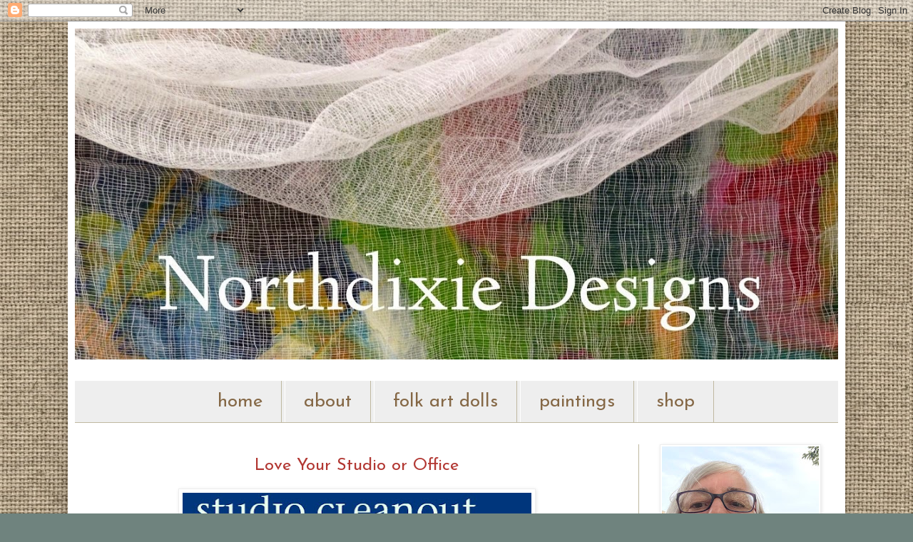

--- FILE ---
content_type: text/html; charset=UTF-8
request_url: https://www.northdixiedesigns.com/2012/01/love-your-studio-or-office.html?showComment=1326373486177
body_size: 14610
content:
<!DOCTYPE html>
<html class='v2' dir='ltr' xmlns='http://www.w3.org/1999/xhtml' xmlns:b='http://www.google.com/2005/gml/b' xmlns:data='http://www.google.com/2005/gml/data' xmlns:expr='http://www.google.com/2005/gml/expr'>
<head>
<link href='https://www.blogger.com/static/v1/widgets/335934321-css_bundle_v2.css' rel='stylesheet' type='text/css'/>
<meta content='width=1100' name='viewport'/>
<meta content='text/html; charset=UTF-8' http-equiv='Content-Type'/>
<meta content='blogger' name='generator'/>
<link href='https://www.northdixiedesigns.com/favicon.ico' rel='icon' type='image/x-icon'/>
<link href='https://www.northdixiedesigns.com/2012/01/love-your-studio-or-office.html' rel='canonical'/>
<link rel="alternate" type="application/atom+xml" title="Northdixie Designs - Atom" href="https://www.northdixiedesigns.com/feeds/posts/default" />
<link rel="alternate" type="application/rss+xml" title="Northdixie Designs - RSS" href="https://www.northdixiedesigns.com/feeds/posts/default?alt=rss" />
<link rel="service.post" type="application/atom+xml" title="Northdixie Designs - Atom" href="https://www.blogger.com/feeds/37220856/posts/default" />

<link rel="alternate" type="application/atom+xml" title="Northdixie Designs - Atom" href="https://www.northdixiedesigns.com/feeds/2100312794428653232/comments/default" />
<!--Can't find substitution for tag [blog.ieCssRetrofitLinks]-->
<link href='https://blogger.googleusercontent.com/img/b/R29vZ2xl/AVvXsEhKOXBblBEJWcdM0xKpBT5X3fF3jBngrPPHxScewZ3nmoiwxapAnwEf7ygOqcfMePa-l7y_2WPktALkfz_6N32sReVIsD1bTDX8R9xUg4BCKb27bsrQmjBQcGpVtA-j2Cbf8IZUwA/s640/Studio+Cleanout+Quarterly.jpg' rel='image_src'/>
<meta content='https://www.northdixiedesigns.com/2012/01/love-your-studio-or-office.html' property='og:url'/>
<meta content='Love Your Studio or Office' property='og:title'/>
<meta content='          I made a joke in my last post that there ought to be quarterly magazine called Studio Cleanout.  This is my spoof of a magazine.  ...' property='og:description'/>
<meta content='https://blogger.googleusercontent.com/img/b/R29vZ2xl/AVvXsEhKOXBblBEJWcdM0xKpBT5X3fF3jBngrPPHxScewZ3nmoiwxapAnwEf7ygOqcfMePa-l7y_2WPktALkfz_6N32sReVIsD1bTDX8R9xUg4BCKb27bsrQmjBQcGpVtA-j2Cbf8IZUwA/w1200-h630-p-k-no-nu/Studio+Cleanout+Quarterly.jpg' property='og:image'/>
<title>Northdixie Designs: Love Your Studio or Office</title>
<style type='text/css'>@font-face{font-family:'Josefin Sans';font-style:normal;font-weight:400;font-display:swap;src:url(//fonts.gstatic.com/s/josefinsans/v34/Qw3PZQNVED7rKGKxtqIqX5E-AVSJrOCfjY46_DjQbMlhLybpUVzEEaq2.woff2)format('woff2');unicode-range:U+0102-0103,U+0110-0111,U+0128-0129,U+0168-0169,U+01A0-01A1,U+01AF-01B0,U+0300-0301,U+0303-0304,U+0308-0309,U+0323,U+0329,U+1EA0-1EF9,U+20AB;}@font-face{font-family:'Josefin Sans';font-style:normal;font-weight:400;font-display:swap;src:url(//fonts.gstatic.com/s/josefinsans/v34/Qw3PZQNVED7rKGKxtqIqX5E-AVSJrOCfjY46_DjQbMhhLybpUVzEEaq2.woff2)format('woff2');unicode-range:U+0100-02BA,U+02BD-02C5,U+02C7-02CC,U+02CE-02D7,U+02DD-02FF,U+0304,U+0308,U+0329,U+1D00-1DBF,U+1E00-1E9F,U+1EF2-1EFF,U+2020,U+20A0-20AB,U+20AD-20C0,U+2113,U+2C60-2C7F,U+A720-A7FF;}@font-face{font-family:'Josefin Sans';font-style:normal;font-weight:400;font-display:swap;src:url(//fonts.gstatic.com/s/josefinsans/v34/Qw3PZQNVED7rKGKxtqIqX5E-AVSJrOCfjY46_DjQbMZhLybpUVzEEQ.woff2)format('woff2');unicode-range:U+0000-00FF,U+0131,U+0152-0153,U+02BB-02BC,U+02C6,U+02DA,U+02DC,U+0304,U+0308,U+0329,U+2000-206F,U+20AC,U+2122,U+2191,U+2193,U+2212,U+2215,U+FEFF,U+FFFD;}</style>
<style id='page-skin-1' type='text/css'><!--
/*
-----------------------------------------------
Blogger Template Style
Name:     Simple
Designer: Blogger
URL:      www.blogger.com
----------------------------------------------- */
/* Content
----------------------------------------------- */
body {
font: normal normal 15px Georgia, Utopia, 'Palatino Linotype', Palatino, serif;
color: #665846;
background: #6f837e url(//1.bp.blogspot.com/-SzE_Fj5UCvc/V4GOVFkV_JI/AAAAAAAAfPw/OYX90wTfx8kuiIQOdk8D0rgWzAam9hbvQCK4B/s0/linen_fabric_background_06_hd_picture_169824.jpg) repeat scroll top left;
padding: 0 40px 40px 40px;
}
html body .region-inner {
min-width: 0;
max-width: 100%;
width: auto;
}
h2 {
font-size: 22px;
}
a:link {
text-decoration:none;
color: #2e848e;
}
a:visited {
text-decoration:none;
color: #6e6a66;
}
a:hover {
text-decoration:underline;
color: #c93f3f;
}
.body-fauxcolumn-outer .fauxcolumn-inner {
background: transparent none repeat scroll top left;
_background-image: none;
}
.body-fauxcolumn-outer .cap-top {
position: absolute;
z-index: 1;
height: 400px;
width: 100%;
}
.body-fauxcolumn-outer .cap-top .cap-left {
width: 100%;
background: transparent none repeat-x scroll top left;
_background-image: none;
}
.content-outer {
-moz-box-shadow: 0 0 40px rgba(0, 0, 0, .15);
-webkit-box-shadow: 0 0 5px rgba(0, 0, 0, .15);
-goog-ms-box-shadow: 0 0 10px #333333;
box-shadow: 0 0 40px rgba(0, 0, 0, .15);
margin-bottom: 1px;
}
.content-inner {
padding: 10px 10px;
}
.content-inner {
background-color: #ffffff;
}
/* Header
----------------------------------------------- */
.header-outer {
background: #ffffff url(//www.blogblog.com/1kt/simple/gradients_light.png) repeat-x scroll 0 -400px;
_background-image: none;
}
.Header h1 {
font: normal normal 85px Georgia, Utopia, 'Palatino Linotype', Palatino, serif;
color: #c93f3f;
text-shadow: 1px 2px 3px rgba(0, 0, 0, .2);
}
.Header h1 a {
color: #c93f3f;
}
.Header .description {
font-size: 140%;
color: #c93f3f;
}
.header-inner .Header .titlewrapper {
padding: 22px 30px;
}
.header-inner .Header .descriptionwrapper {
padding: 0 30px;
}
/* Tabs
----------------------------------------------- */
.tabs-inner .section:first-child {
border-top: 0 solid #bfb8a0;
}
.tabs-inner .section:first-child ul {
margin-top: -0;
border-top: 0 solid #bfb8a0;
border-left: 0 solid #bfb8a0;
border-right: 0 solid #bfb8a0;
}
.tabs-inner .widget ul {
background: #eeeeee none repeat-x scroll 0 -800px;
_background-image: none;
border-bottom: 1px solid #bfb8a0;
margin-top: 0;
margin-left: -30px;
margin-right: -30px;
}
.tabs-inner .widget li a {
display: inline-block;
padding: .6em 1em;
font: normal normal 26px Josefin Sans;
color: #856846;
border-left: 1px solid #ffffff;
border-right: 1px solid #bfb8a0;
}
.tabs-inner .widget li:first-child a {
border-left: none;
}
.tabs-inner .widget li.selected a, .tabs-inner .widget li a:hover {
color: #2e848e;
background-color: #eeeeee;
text-decoration: none;
}
/* Columns
----------------------------------------------- */
.main-outer {
border-top: 0 solid #bfb8a0;
}
.fauxcolumn-left-outer .fauxcolumn-inner {
border-right: 1px solid #bfb8a0;
}
.fauxcolumn-right-outer .fauxcolumn-inner {
border-left: 1px solid #bfb8a0;
}
/* Headings
----------------------------------------------- */
div.widget > h2,
div.widget h2.title {
margin: 0 0 1em 0;
font: normal normal 24px Josefin Sans;
color: #6f837e;
}
/* Widgets
----------------------------------------------- */
.widget .zippy {
color: #999999;
text-shadow: 2px 2px 1px rgba(0, 0, 0, .1);
}
.widget .popular-posts ul {
list-style: none;
}
/* Posts
----------------------------------------------- */
h2.date-header {
font: normal bold 11px Arial, Tahoma, Helvetica, FreeSans, sans-serif;
}
.date-header span {
background-color: transparent;
color: #222222;
padding: inherit;
letter-spacing: inherit;
margin: inherit;
}
.main-inner {
padding-top: 30px;
padding-bottom: 30px;
}
.main-inner .column-center-inner {
padding: 0 15px;
}
.main-inner .column-center-inner .section {
margin: 0 15px;
}
.post {
margin: 0 0 25px 0;
}
h3.post-title, .comments h4 {
font: normal normal 24px Josefin Sans;
margin: .75em 0 0;
}
.post-body {
font-size: 110%;
line-height: 1.4;
position: relative;
}
.post-body img, .post-body .tr-caption-container, .Profile img, .Image img,
.BlogList .item-thumbnail img {
padding: 2px;
background: #ffffff;
border: 1px solid #eeeeee;
-moz-box-shadow: 1px 1px 5px rgba(0, 0, 0, .1);
-webkit-box-shadow: 1px 1px 5px rgba(0, 0, 0, .1);
box-shadow: 1px 1px 5px rgba(0, 0, 0, .1);
}
.post-body img, .post-body .tr-caption-container {
padding: 5px;
}
.post-body .tr-caption-container {
color: #222222;
}
.post-body .tr-caption-container img {
padding: 0;
background: transparent;
border: none;
-moz-box-shadow: 0 0 0 rgba(0, 0, 0, .1);
-webkit-box-shadow: 0 0 0 rgba(0, 0, 0, .1);
box-shadow: 0 0 0 rgba(0, 0, 0, .1);
}
.post-header {
margin: 0 0 1.5em;
line-height: 1.6;
font-size: 90%;
}
.post-footer {
margin: 20px -2px 0;
padding: 5px 10px;
color: #666555;
background-color: #ffffff;
border-bottom: 1px solid #eeeeee;
line-height: 1.6;
font-size: 90%;
}
#comments .comment-author {
padding-top: 1.5em;
border-top: 1px solid #bfb8a0;
background-position: 0 1.5em;
}
#comments .comment-author:first-child {
padding-top: 0;
border-top: none;
}
.avatar-image-container {
margin: .2em 0 0;
}
#comments .avatar-image-container img {
border: 1px solid #eeeeee;
}
/* Comments
----------------------------------------------- */
.comments .comments-content .icon.blog-author {
background-repeat: no-repeat;
background-image: url([data-uri]);
}
.comments .comments-content .loadmore a {
border-top: 1px solid #999999;
border-bottom: 1px solid #999999;
}
.comments .comment-thread.inline-thread {
background-color: #ffffff;
}
.comments .continue {
border-top: 2px solid #999999;
}
/* Accents
---------------------------------------------- */
.section-columns td.columns-cell {
border-left: 1px solid #bfb8a0;
}
.blog-pager {
background: transparent none no-repeat scroll top center;
}
.blog-pager-older-link, .home-link,
.blog-pager-newer-link {
background-color: #ffffff;
padding: 5px;
}
.footer-outer {
border-top: 0 dashed #bbbbbb;
}
/* Mobile
----------------------------------------------- */
body.mobile  {
background-size: auto;
}
.mobile .body-fauxcolumn-outer {
background: transparent none repeat scroll top left;
}
.mobile .body-fauxcolumn-outer .cap-top {
background-size: 100% auto;
}
.mobile .content-outer {
-webkit-box-shadow: 0 0 3px rgba(0, 0, 0, .15);
box-shadow: 0 0 3px rgba(0, 0, 0, .15);
}
.mobile .tabs-inner .widget ul {
margin-left: 0;
margin-right: 0;
}
.mobile .post {
margin: 0;
}
.mobile .main-inner .column-center-inner .section {
margin: 0;
}
.mobile .date-header span {
padding: 0.1em 10px;
margin: 0 -10px;
}
.mobile h3.post-title {
margin: 0;
}
.mobile .blog-pager {
background: transparent none no-repeat scroll top center;
}
.mobile .footer-outer {
border-top: none;
}
.mobile .main-inner, .mobile .footer-inner {
background-color: #ffffff;
}
.mobile-index-contents {
color: #665846;
}
.mobile-link-button {
background-color: #2e848e;
}
.mobile-link-button a:link, .mobile-link-button a:visited {
color: #ffffff;
}
.mobile .tabs-inner .section:first-child {
border-top: none;
}
.mobile .tabs-inner .PageList .widget-content {
background-color: #eeeeee;
color: #2e848e;
border-top: 1px solid #bfb8a0;
border-bottom: 1px solid #bfb8a0;
}
.mobile .tabs-inner .PageList .widget-content .pagelist-arrow {
border-left: 1px solid #bfb8a0;
}
#header-inner img {margin: 0 auto !important;} #header-inner {text-align:center !important;}
.post-title {
text-align:center;
}
.sidebar .widget h2 {
text-align: center;
}
.PageList {text-align:center !important;}
.PageList li {display:inline !important; float:none !important;}
.post-title{
color: #b23732 !important;
}
.post-title a{
color:#b23732
!important;
}
--></style>
<style id='template-skin-1' type='text/css'><!--
body {
min-width: 1090px;
}
.content-outer, .content-fauxcolumn-outer, .region-inner {
min-width: 1090px;
max-width: 1090px;
_width: 1090px;
}
.main-inner .columns {
padding-left: 0px;
padding-right: 280px;
}
.main-inner .fauxcolumn-center-outer {
left: 0px;
right: 280px;
/* IE6 does not respect left and right together */
_width: expression(this.parentNode.offsetWidth -
parseInt("0px") -
parseInt("280px") + 'px');
}
.main-inner .fauxcolumn-left-outer {
width: 0px;
}
.main-inner .fauxcolumn-right-outer {
width: 280px;
}
.main-inner .column-left-outer {
width: 0px;
right: 100%;
margin-left: -0px;
}
.main-inner .column-right-outer {
width: 280px;
margin-right: -280px;
}
#layout {
min-width: 0;
}
#layout .content-outer {
min-width: 0;
width: 800px;
}
#layout .region-inner {
min-width: 0;
width: auto;
}
--></style>
<meta content='9iCL4qus6pRoBiE5XAOCna6zaUxvndId7fRBg_SUR1I' name='google-site-verification'/>
<link href='https://www.blogger.com/dyn-css/authorization.css?targetBlogID=37220856&amp;zx=c253b3f9-d844-4467-8658-218bb1190798' media='none' onload='if(media!=&#39;all&#39;)media=&#39;all&#39;' rel='stylesheet'/><noscript><link href='https://www.blogger.com/dyn-css/authorization.css?targetBlogID=37220856&amp;zx=c253b3f9-d844-4467-8658-218bb1190798' rel='stylesheet'/></noscript>
<meta name='google-adsense-platform-account' content='ca-host-pub-1556223355139109'/>
<meta name='google-adsense-platform-domain' content='blogspot.com'/>

</head>
<body class='loading variant-literate'>
<div class='navbar section' id='navbar'><div class='widget Navbar' data-version='1' id='Navbar1'><script type="text/javascript">
    function setAttributeOnload(object, attribute, val) {
      if(window.addEventListener) {
        window.addEventListener('load',
          function(){ object[attribute] = val; }, false);
      } else {
        window.attachEvent('onload', function(){ object[attribute] = val; });
      }
    }
  </script>
<div id="navbar-iframe-container"></div>
<script type="text/javascript" src="https://apis.google.com/js/platform.js"></script>
<script type="text/javascript">
      gapi.load("gapi.iframes:gapi.iframes.style.bubble", function() {
        if (gapi.iframes && gapi.iframes.getContext) {
          gapi.iframes.getContext().openChild({
              url: 'https://www.blogger.com/navbar/37220856?po\x3d2100312794428653232\x26origin\x3dhttps://www.northdixiedesigns.com',
              where: document.getElementById("navbar-iframe-container"),
              id: "navbar-iframe"
          });
        }
      });
    </script><script type="text/javascript">
(function() {
var script = document.createElement('script');
script.type = 'text/javascript';
script.src = '//pagead2.googlesyndication.com/pagead/js/google_top_exp.js';
var head = document.getElementsByTagName('head')[0];
if (head) {
head.appendChild(script);
}})();
</script>
</div></div>
<div class='body-fauxcolumns'>
<div class='fauxcolumn-outer body-fauxcolumn-outer'>
<div class='cap-top'>
<div class='cap-left'></div>
<div class='cap-right'></div>
</div>
<div class='fauxborder-left'>
<div class='fauxborder-right'></div>
<div class='fauxcolumn-inner'>
</div>
</div>
<div class='cap-bottom'>
<div class='cap-left'></div>
<div class='cap-right'></div>
</div>
</div>
</div>
<div class='content'>
<div class='content-fauxcolumns'>
<div class='fauxcolumn-outer content-fauxcolumn-outer'>
<div class='cap-top'>
<div class='cap-left'></div>
<div class='cap-right'></div>
</div>
<div class='fauxborder-left'>
<div class='fauxborder-right'></div>
<div class='fauxcolumn-inner'>
</div>
</div>
<div class='cap-bottom'>
<div class='cap-left'></div>
<div class='cap-right'></div>
</div>
</div>
</div>
<div class='content-outer'>
<div class='content-cap-top cap-top'>
<div class='cap-left'></div>
<div class='cap-right'></div>
</div>
<div class='fauxborder-left content-fauxborder-left'>
<div class='fauxborder-right content-fauxborder-right'></div>
<div class='content-inner'>
<header>
<div class='header-outer'>
<div class='header-cap-top cap-top'>
<div class='cap-left'></div>
<div class='cap-right'></div>
</div>
<div class='fauxborder-left header-fauxborder-left'>
<div class='fauxborder-right header-fauxborder-right'></div>
<div class='region-inner header-inner'>
<div class='header section' id='header'><div class='widget Header' data-version='1' id='Header1'>
<div id='header-inner'>
<a href='https://www.northdixiedesigns.com/' style='display: block'>
<img alt='Northdixie Designs' height='464px; ' id='Header1_headerimg' src='https://blogger.googleusercontent.com/img/b/R29vZ2xl/AVvXsEg14Z7Sj-Zh4IgKcgZloQmmfqO8-jhUoIdH104AWOxgBfrp2WYEWC4M78fOncj7Wu-eE9UaGxNhmJ75ghwV4IiMEGKye3QfR83Fpg1u24EmKgXHWx1rXaRVfkuc20MzDZSxRVvjiQ/s1600/Northdixie+Designs+Cheesecloth+Banner+2.jpg' style='display: block' width='1080px; '/>
</a>
</div>
</div></div>
</div>
</div>
<div class='header-cap-bottom cap-bottom'>
<div class='cap-left'></div>
<div class='cap-right'></div>
</div>
</div>
</header>
<div class='tabs-outer'>
<div class='tabs-cap-top cap-top'>
<div class='cap-left'></div>
<div class='cap-right'></div>
</div>
<div class='fauxborder-left tabs-fauxborder-left'>
<div class='fauxborder-right tabs-fauxborder-right'></div>
<div class='region-inner tabs-inner'>
<div class='tabs no-items section' id='crosscol'></div>
<div class='tabs section' id='crosscol-overflow'><div class='widget PageList' data-version='1' id='PageList1'>
<h2>Pages</h2>
<div class='widget-content'>
<ul>
<li>
<a href='https://www.northdixiedesigns.com/'>home</a>
</li>
<li>
<a href='http://www.northdixiedesigns.com/p/about.html'>about</a>
</li>
<li>
<a href='http://www.northdixiedesigns.com/2012/01/dixie-redmonds-folk-art-dolls.html'>folk art dolls</a>
</li>
<li>
<a href='http://www.northdixiedesigns.com/p/paintings.html'>paintings</a>
</li>
<li>
<a href='https://www.etsy.com/shop/northdixiedesigns?ref=simple-shop-header-name&listing_id=617954249'>shop</a>
</li>
</ul>
<div class='clear'></div>
</div>
</div></div>
</div>
</div>
<div class='tabs-cap-bottom cap-bottom'>
<div class='cap-left'></div>
<div class='cap-right'></div>
</div>
</div>
<div class='main-outer'>
<div class='main-cap-top cap-top'>
<div class='cap-left'></div>
<div class='cap-right'></div>
</div>
<div class='fauxborder-left main-fauxborder-left'>
<div class='fauxborder-right main-fauxborder-right'></div>
<div class='region-inner main-inner'>
<div class='columns fauxcolumns'>
<div class='fauxcolumn-outer fauxcolumn-center-outer'>
<div class='cap-top'>
<div class='cap-left'></div>
<div class='cap-right'></div>
</div>
<div class='fauxborder-left'>
<div class='fauxborder-right'></div>
<div class='fauxcolumn-inner'>
</div>
</div>
<div class='cap-bottom'>
<div class='cap-left'></div>
<div class='cap-right'></div>
</div>
</div>
<div class='fauxcolumn-outer fauxcolumn-left-outer'>
<div class='cap-top'>
<div class='cap-left'></div>
<div class='cap-right'></div>
</div>
<div class='fauxborder-left'>
<div class='fauxborder-right'></div>
<div class='fauxcolumn-inner'>
</div>
</div>
<div class='cap-bottom'>
<div class='cap-left'></div>
<div class='cap-right'></div>
</div>
</div>
<div class='fauxcolumn-outer fauxcolumn-right-outer'>
<div class='cap-top'>
<div class='cap-left'></div>
<div class='cap-right'></div>
</div>
<div class='fauxborder-left'>
<div class='fauxborder-right'></div>
<div class='fauxcolumn-inner'>
</div>
</div>
<div class='cap-bottom'>
<div class='cap-left'></div>
<div class='cap-right'></div>
</div>
</div>
<!-- corrects IE6 width calculation -->
<div class='columns-inner'>
<div class='column-center-outer'>
<div class='column-center-inner'>
<div class='main section' id='main'><div class='widget Blog' data-version='1' id='Blog1'>
<div class='blog-posts hfeed'>

          <div class="date-outer">
        

          <div class="date-posts">
        
<div class='post-outer'>
<div class='post hentry' itemprop='blogPost' itemscope='itemscope' itemtype='http://schema.org/BlogPosting'>
<meta content='https://blogger.googleusercontent.com/img/b/R29vZ2xl/AVvXsEhKOXBblBEJWcdM0xKpBT5X3fF3jBngrPPHxScewZ3nmoiwxapAnwEf7ygOqcfMePa-l7y_2WPktALkfz_6N32sReVIsD1bTDX8R9xUg4BCKb27bsrQmjBQcGpVtA-j2Cbf8IZUwA/s72-c/Studio+Cleanout+Quarterly.jpg' itemprop='image_url'/>
<meta content='37220856' itemprop='blogId'/>
<meta content='2100312794428653232' itemprop='postId'/>
<a name='2100312794428653232'></a>
<h3 class='post-title entry-title' itemprop='name'>
Love Your Studio or Office
</h3>
<div class='post-header'>
<div class='post-header-line-1'></div>
</div>
<div class='post-body entry-content' id='post-body-2100312794428653232' itemprop='description articleBody'>
<div class="separator" style="clear: both; text-align: center;">
</div>
<div class="separator" style="clear: both; text-align: center;">
</div>
<div style="text-align: center;">
</div>
<div class="separator" style="clear: both; text-align: center;">
<a href="https://blogger.googleusercontent.com/img/b/R29vZ2xl/AVvXsEhKOXBblBEJWcdM0xKpBT5X3fF3jBngrPPHxScewZ3nmoiwxapAnwEf7ygOqcfMePa-l7y_2WPktALkfz_6N32sReVIsD1bTDX8R9xUg4BCKb27bsrQmjBQcGpVtA-j2Cbf8IZUwA/s1600/Studio+Cleanout+Quarterly.jpg" imageanchor="1" style="margin-left: 1em; margin-right: 1em;"><img border="0" height="640" src="https://blogger.googleusercontent.com/img/b/R29vZ2xl/AVvXsEhKOXBblBEJWcdM0xKpBT5X3fF3jBngrPPHxScewZ3nmoiwxapAnwEf7ygOqcfMePa-l7y_2WPktALkfz_6N32sReVIsD1bTDX8R9xUg4BCKb27bsrQmjBQcGpVtA-j2Cbf8IZUwA/s640/Studio+Cleanout+Quarterly.jpg" width="489" /></a></div>
<br />
<div style="text-align: justify;">
I made a joke in my last post that there ought to be quarterly magazine called Studio Cleanout. &nbsp;This is my spoof of a magazine. &nbsp;But Annie's comment gave me an idea that we actually do a link party on our cleaned areas.</div>
<div style="text-align: justify;">
<br /></div>
<div style="text-align: justify;">
<br /></div>
<div style="text-align: center;">
<b><span style="color: #990000; font-size: x-large;">Studio Cleanup Link Party&nbsp;</span></b></div>
<div style="text-align: center;">
<span style="font-size: large;">Sunday, January 15th</span><span style="font-size: large; text-align: justify;">&nbsp;</span></div>
<br />
<div style="text-align: center;">
<b><span style="color: #990000; font-size: large;">Mission:&nbsp;</span></b></div>
<div style="text-align: center;">
<span style="font-size: large;">Clean up studios</span></div>
<div style="text-align: center;">
<span style="font-size: large;">so you can make more art.</span></div>
<div style="text-align: center;">
<span style="color: #990000; font-size: large;"><br /></span></div>
<div style="text-align: center;">
<b><span style="color: #990000; font-size: large;">Begin Cleaning Now</span></b></div>
<div style="text-align: center;">
<b><span style="color: #990000; font-size: large;">for Sunday's Link Party:</span></b></div>
<div style="text-align: center;">
<b><span style="font-size: large;"><br /></span></b></div>
<div style="text-align: center;">
<span style="font-size: large;">Start with the floor</span></div>
<div style="text-align: center;">
<span style="font-size: large;">Clear the tables</span></div>
<div style="text-align: center;">
<span style="font-size: large;">Wipe tables clean</span></div>
<div style="text-align: center;">
<span style="font-size: large;">Purge supplies on shelves you don't use</span></div>
<div style="text-align: center;">
<span style="font-size: large;">Purge decor that gets in the way of function</span></div>
<div style="text-align: center;">
<span style="font-size: large;">Put seasonal supplies in out of the way storage</span></div>
<div style="text-align: center;">
<span style="font-size: large;">Sort unfinished projects into project baskets</span></div>
<div style="text-align: center;">
<span style="font-size: large;">Reconsider all those magazines you're saving</span></div>
<div style="text-align: center;">
<span style="font-size: large;">Give supplies you won't use to art teachers</span></div>
<div style="text-align: center;">
<span style="font-size: large;">Vacuum and wipe tables again.</span></div>
<div style="text-align: center;">
<span style="font-size: large;"><br /></span></div>
<div style="text-align: center;">
<b><span style="font-size: large;">Take a picture of something you were glad to find!</span></b></div>
<div style="text-align: center;">
<b><span style="font-size: large;">Then share here and link to your blog for the</span></b></div>
<div style="text-align: center;">
<b><span style="font-size: large;"><u>Studio Cleanup Link Party</u>&nbsp;</span></b></div>
<div style="text-align: center;">
<b><span style="font-size: large;">January 15th.</span></b></div>
<div style="text-align: center;">
<span style="font-size: large;"><br /></span></div>
<div style="text-align: center;">
<b><span style="color: #990000; font-size: x-large;">Ready, set, go!</span></b></div>
<div style='clear: both;'></div>
</div>
<div class='post-footer'>
<div class='post-footer-line post-footer-line-1'><span class='post-timestamp'>
at
<meta content='https://www.northdixiedesigns.com/2012/01/love-your-studio-or-office.html' itemprop='url'/>
<a class='timestamp-link' href='https://www.northdixiedesigns.com/2012/01/love-your-studio-or-office.html' rel='bookmark' title='permanent link'><abbr class='published' itemprop='datePublished' title='2012-01-11T19:40:00-05:00'>Wednesday, January 11, 2012</abbr></a>
</span>
<span class='post-comment-link'>
</span>
<span class='post-icons'>
<span class='item-control blog-admin pid-1448849390'>
<a href='https://www.blogger.com/post-edit.g?blogID=37220856&postID=2100312794428653232&from=pencil' title='Edit Post'>
<img alt='' class='icon-action' height='18' src='https://resources.blogblog.com/img/icon18_edit_allbkg.gif' width='18'/>
</a>
</span>
</span>
<span class='post-backlinks post-comment-link'>
</span>
<div class='post-share-buttons goog-inline-block'>
<a class='goog-inline-block share-button sb-email' href='https://www.blogger.com/share-post.g?blogID=37220856&postID=2100312794428653232&target=email' target='_blank' title='Email This'><span class='share-button-link-text'>Email This</span></a><a class='goog-inline-block share-button sb-blog' href='https://www.blogger.com/share-post.g?blogID=37220856&postID=2100312794428653232&target=blog' onclick='window.open(this.href, "_blank", "height=270,width=475"); return false;' target='_blank' title='BlogThis!'><span class='share-button-link-text'>BlogThis!</span></a><a class='goog-inline-block share-button sb-twitter' href='https://www.blogger.com/share-post.g?blogID=37220856&postID=2100312794428653232&target=twitter' target='_blank' title='Share to X'><span class='share-button-link-text'>Share to X</span></a><a class='goog-inline-block share-button sb-facebook' href='https://www.blogger.com/share-post.g?blogID=37220856&postID=2100312794428653232&target=facebook' onclick='window.open(this.href, "_blank", "height=430,width=640"); return false;' target='_blank' title='Share to Facebook'><span class='share-button-link-text'>Share to Facebook</span></a><a class='goog-inline-block share-button sb-pinterest' href='https://www.blogger.com/share-post.g?blogID=37220856&postID=2100312794428653232&target=pinterest' target='_blank' title='Share to Pinterest'><span class='share-button-link-text'>Share to Pinterest</span></a>
</div>
</div>
<div class='post-footer-line post-footer-line-2'></div>
<div class='post-footer-line post-footer-line-3'></div>
</div>
</div>
<div class='comments' id='comments'>
<a name='comments'></a>
<h4>6 comments:</h4>
<div id='Blog1_comments-block-wrapper'>
<dl class='' id='comments-block'>
<dt class='comment-author blogger-comment-icon' id='c2946682813481937432'>
<a name='c2946682813481937432'></a>
<a href='https://www.blogger.com/profile/12549461070806120320' rel='nofollow'>Jan Conwell</a>
said...
</dt>
<dd class='comment-body' id='Blog1_cmt-2946682813481937432'>
<p>
I&#39;m in.  I&#39;ll post this on my FB page and blog.  Together we&#39;ll make the world a better (or at least a little more productive) place.  :~D
</p>
</dd>
<dd class='comment-footer'>
<span class='comment-timestamp'>
<a href='https://www.northdixiedesigns.com/2012/01/love-your-studio-or-office.html?showComment=1326372451866#c2946682813481937432' title='comment permalink'>
Thursday, January 12, 2012
</a>
<span class='item-control blog-admin pid-1764870189'>
<a class='comment-delete' href='https://www.blogger.com/comment/delete/37220856/2946682813481937432' title='Delete Comment'>
<img src='https://resources.blogblog.com/img/icon_delete13.gif'/>
</a>
</span>
</span>
</dd>
<dt class='comment-author blog-author blogger-comment-icon' id='c7320710814373900319'>
<a name='c7320710814373900319'></a>
<a href='https://www.blogger.com/profile/18290571323764327616' rel='nofollow'>Dixie Redmond</a>
said...
</dt>
<dd class='comment-body' id='Blog1_cmt-7320710814373900319'>
<p>
Well, even if it&#39;s just you and I, Jan, we&#39;ll have more productive workspaces.  :-)  Thanks for joining me.  I&#39;m going to spend 30 minutes cleaning off my painting table today.  Since early December I must have said to my younger son, &quot;Go put this on my painting table&quot; a hundred times.  You can imagine what it looks like.
</p>
</dd>
<dd class='comment-footer'>
<span class='comment-timestamp'>
<a href='https://www.northdixiedesigns.com/2012/01/love-your-studio-or-office.html?showComment=1326373061366#c7320710814373900319' title='comment permalink'>
Thursday, January 12, 2012
</a>
<span class='item-control blog-admin pid-1448849390'>
<a class='comment-delete' href='https://www.blogger.com/comment/delete/37220856/7320710814373900319' title='Delete Comment'>
<img src='https://resources.blogblog.com/img/icon_delete13.gif'/>
</a>
</span>
</span>
</dd>
<dt class='comment-author blogger-comment-icon' id='c3954399931081196798'>
<a name='c3954399931081196798'></a>
<a href='https://www.blogger.com/profile/12549461070806120320' rel='nofollow'>Jan Conwell</a>
said...
</dt>
<dd class='comment-body' id='Blog1_cmt-3954399931081196798'>
<span class='deleted-comment'>This comment has been removed by the author.</span>
</dd>
<dd class='comment-footer'>
<span class='comment-timestamp'>
<a href='https://www.northdixiedesigns.com/2012/01/love-your-studio-or-office.html?showComment=1326373486177#c3954399931081196798' title='comment permalink'>
Thursday, January 12, 2012
</a>
<span class='item-control blog-admin '>
<a class='comment-delete' href='https://www.blogger.com/comment/delete/37220856/3954399931081196798' title='Delete Comment'>
<img src='https://resources.blogblog.com/img/icon_delete13.gif'/>
</a>
</span>
</span>
</dd>
<dt class='comment-author blogger-comment-icon' id='c2854526252294215498'>
<a name='c2854526252294215498'></a>
<a href='https://www.blogger.com/profile/12549461070806120320' rel='nofollow'>Jan Conwell</a>
said...
</dt>
<dd class='comment-body' id='Blog1_cmt-2854526252294215498'>
<p>
Oh yea.  I worked like an insane woman all the first half of December and then quit right before we went to AZ.  Since then it&#39;s been &quot;toss and run away quickly!&quot;  <br /><br />I WILL learn this year: to put brushes/paint bottles/tools back in their handy little places, instead of working in such a frenzy that it all ends up covering the work area...I don&#39;t know how many times Phil has come to laugh at me because I&#39;ve let my table-work-space get so cluttered I&#39;m forced to resort to a tray in my lap.
</p>
</dd>
<dd class='comment-footer'>
<span class='comment-timestamp'>
<a href='https://www.northdixiedesigns.com/2012/01/love-your-studio-or-office.html?showComment=1326373696121#c2854526252294215498' title='comment permalink'>
Thursday, January 12, 2012
</a>
<span class='item-control blog-admin pid-1764870189'>
<a class='comment-delete' href='https://www.blogger.com/comment/delete/37220856/2854526252294215498' title='Delete Comment'>
<img src='https://resources.blogblog.com/img/icon_delete13.gif'/>
</a>
</span>
</span>
</dd>
<dt class='comment-author blogger-comment-icon' id='c6047557509683898571'>
<a name='c6047557509683898571'></a>
<a href='https://www.blogger.com/profile/07994381630550721734' rel='nofollow'>McNally School</a>
said...
</dt>
<dd class='comment-body' id='Blog1_cmt-6047557509683898571'>
<p>
I just worked for an hour on my lovely laundry room/workspace.  I randomly filled two large trash bags in order to dig my way through to the good stuff - my fabric.  So I found my fabric!
</p>
</dd>
<dd class='comment-footer'>
<span class='comment-timestamp'>
<a href='https://www.northdixiedesigns.com/2012/01/love-your-studio-or-office.html?showComment=1326640278707#c6047557509683898571' title='comment permalink'>
Sunday, January 15, 2012
</a>
<span class='item-control blog-admin pid-731782151'>
<a class='comment-delete' href='https://www.blogger.com/comment/delete/37220856/6047557509683898571' title='Delete Comment'>
<img src='https://resources.blogblog.com/img/icon_delete13.gif'/>
</a>
</span>
</span>
</dd>
<dt class='comment-author blog-author blogger-comment-icon' id='c9127429728988999579'>
<a name='c9127429728988999579'></a>
<a href='https://www.blogger.com/profile/18290571323764327616' rel='nofollow'>Dixie Redmond</a>
said...
</dt>
<dd class='comment-body' id='Blog1_cmt-9127429728988999579'>
<p>
Oh, this is very good.  Take a picture of your fabric and put it in the link party when you have a chance.  I&#39;m still working on my office command center table.  But after that in the afternoon it&#39;s my painting table!   <br /><br />It is 0 Degrees here today.  0.
</p>
</dd>
<dd class='comment-footer'>
<span class='comment-timestamp'>
<a href='https://www.northdixiedesigns.com/2012/01/love-your-studio-or-office.html?showComment=1326641533578#c9127429728988999579' title='comment permalink'>
Sunday, January 15, 2012
</a>
<span class='item-control blog-admin pid-1448849390'>
<a class='comment-delete' href='https://www.blogger.com/comment/delete/37220856/9127429728988999579' title='Delete Comment'>
<img src='https://resources.blogblog.com/img/icon_delete13.gif'/>
</a>
</span>
</span>
</dd>
</dl>
</div>
<p class='comment-footer'>
<a href='https://www.blogger.com/comment/fullpage/post/37220856/2100312794428653232' onclick='javascript:window.open(this.href, "bloggerPopup", "toolbar=0,location=0,statusbar=1,menubar=0,scrollbars=yes,width=640,height=500"); return false;'>Post a Comment</a>
</p>
</div>
</div>

        </div></div>
      
</div>
<div class='blog-pager' id='blog-pager'>
<span id='blog-pager-newer-link'>
<a class='blog-pager-newer-link' href='https://www.northdixiedesigns.com/2012/01/poor-little-thing.html' id='Blog1_blog-pager-newer-link' title='Newer Post'>Newer Post</a>
</span>
<span id='blog-pager-older-link'>
<a class='blog-pager-older-link' href='https://www.northdixiedesigns.com/2012/01/i-cant-do-everything-but-i-can-do.html' id='Blog1_blog-pager-older-link' title='Older Post'>Older Post</a>
</span>
<a class='home-link' href='https://www.northdixiedesigns.com/'>Home</a>
</div>
<div class='clear'></div>
<div class='post-feeds'>
<div class='feed-links'>
Subscribe to:
<a class='feed-link' href='https://www.northdixiedesigns.com/feeds/2100312794428653232/comments/default' target='_blank' type='application/atom+xml'>Post Comments (Atom)</a>
</div>
</div>
</div><div class='widget HTML' data-version='1' id='HTML9'>
<div class='widget-content'>
<center><br /><span style="color:#336666;">

</span><center><span style="color:#336666;">


<span style=" ;font-size:140%;"><span>"Do not let what you cannot do</span><br />







<span>keep you from doing what you can do."</span><br /><br />










<span style=" ;font-size:70%;">John Wooden</span>

<br /><span style="color:#336666;">
</span><br /><span style="font-family:Georgia, serif;"><img src="https://blogger.googleusercontent.com/img/b/R29vZ2xl/AVvXsEjPfyo802xY1k7OH0Q74SxUJJLm9qT0Z2XXMUmIGS4GzMKszzoPRXK7vL6qocTE0R-tdOw8zyo5aE6KXGGUQUONDnXdPkR6XPAlgzDw0PHtn5Iy6UdDGjjSjZ7G9OHTK9ZDOQWWGQ/s640/Memories+of+a+Childhood+Garden+framed.jpg" width="550";/></span><br /><br /></span></span></center></center><br />
</div>
<div class='clear'></div>
</div></div>
</div>
</div>
<div class='column-left-outer'>
<div class='column-left-inner'>
<aside>
</aside>
</div>
</div>
<div class='column-right-outer'>
<div class='column-right-inner'>
<aside>
<div class='sidebar section' id='sidebar-right-1'><div class='widget Image' data-version='1' id='Image1'>
<div class='widget-content'>
<img alt='' height='220' id='Image1_img' src='https://blogger.googleusercontent.com/img/a/AVvXsEj9MvcweatK2obsps5qupeeSGaVAEjHnk_8ZdHJ7BT758P9ZnIltVbMW25TA5K7RD-hydmQX9nMNNthukD0bPjaiQZfLhkTeZBIodibKEPyq1sT788o5UAjhAdwS-YJzRYo3puCWPRr50NTzk9fVEG-vXQ8CgCPcQR33WW8pjuoBdl4nR55d_KrhQ=s220' width='220'/>
<br/>
</div>
<div class='clear'></div>
</div><div class='widget HTML' data-version='1' id='HTML4'>
<div class='widget-content'>
I'm glad you're visiting. I'm Dixie Redmond. I make art in a red house nestled in tall green pine trees. Contact me at northdixie@gmail.com.
</div>
<div class='clear'></div>
</div><div class='widget HTML' data-version='1' id='HTML3'>
<h2 class='title'>Find Me Here</h2>
<div class='widget-content'>
<center>

&nbsp;&nbsp;&nbsp;<a href="https://www.facebook.com/pages/Northdixie-Designs-Dixie-Redmond/314785664732" target="_blank"><img src="
https://blogger.googleusercontent.com/img/b/R29vZ2xl/AVvXsEjOIzTVNabtlesB2Hkg2SiTf6JTqSKeZYLjk-8Qx-fBPJyt_6vZXap3isRKRL7nV7f-9r0PwnxubnuAdHQ_tViiyoXoDNopwd6LDdGu-q421W5v8lxBN_7V8P57z9yGA3AVALg06Q/s1600/mustard+facebook+icon+transparent.png" width="40" /></a>&nbsp;&nbsp;&nbsp;
<a href="mailto:northdixie@gmail.com"><img src="https://blogger.googleusercontent.com/img/b/R29vZ2xl/AVvXsEiUIjUGe56fmkjdJBGU3PZ0fXqWRnIIKAV9KDApZmRbAyw7GNcf0gI4EvZrnu79uG8wul7rkP_IGumrnmF0QnFhrsCvFhZDV8H8H-sWV6-2J_Zx9X9QgxqdvoN3D8a1v2OwgYm6cg/s1600/mustard+email+icon+transparent.png"; width="40" /></a></center>
</div>
<div class='clear'></div>
</div><div class='widget BlogSearch' data-version='1' id='BlogSearch1'>
<h2 class='title'>Search This Blog</h2>
<div class='widget-content'>
<div id='BlogSearch1_form'>
<form action='https://www.northdixiedesigns.com/search' class='gsc-search-box' target='_top'>
<table cellpadding='0' cellspacing='0' class='gsc-search-box'>
<tbody>
<tr>
<td class='gsc-input'>
<input autocomplete='off' class='gsc-input' name='q' size='10' title='search' type='text' value=''/>
</td>
<td class='gsc-search-button'>
<input class='gsc-search-button' title='search' type='submit' value='Search'/>
</td>
</tr>
</tbody>
</table>
</form>
</div>
</div>
<div class='clear'></div>
</div><div class='widget Text' data-version='1' id='Text1'>
<h2 class='title'>Copyright</h2>
<div class='widget-content'>
<div style="text-align: justify;"><b style="font-weight: normal;"><span style="font-family:&quot;;"></span></b><div style="text-align: justify;"><b><span style="font-family:&quot;;"><span =""  style="font-size:100%;">Copyright. </span></span><span style="font-family:&quot;;"><span =""  style="font-size:100%;"></span></span><span style="font-style: normal; font-variant: normal; line-height: normal; text-align: left;font-family:&quot;;font-size:100%;">All Rights Reserved</span><span style="font-size: 100%; font-style: normal; font-variant: normal; line-height: normal; text-align: left;font-family:&quot;;font-size:100%;">.  </span></b><span style="font-size: 100%; font-style: normal; font-variant: normal; font-weight: normal; line-height: normal;font-family:&quot;;font-size:100%;">The pictures, artwork and writings </span><span style="font-size: 100%; font-style: normal; font-variant: normal; font-weight: normal; line-height: normal;font-family:&quot;;font-size:100%;">on this site </span><span style="font-size: 100%; font-style: normal; font-variant: normal; font-weight: normal; line-height: normal;font-family:&quot;;font-size:100%;">are copyright </span><span style="font-size: 100%; font-style: normal; font-variant: normal; font-weight: normal; line-height: normal;font-family:&quot;;font-size:100%;">Dixie Redmond </span><span style="font-size: 100%; font-style: normal; font-variant: normal; font-weight: normal; line-height: normal;font-family:&quot;;font-size:100%;">and Northdixie Designs </span><span style="font-size: 100%; font-style: normal; font-variant: normal; font-weight: normal; line-height: normal;font-family:&quot;;font-size:100%;">2006-2024, </span><span style="font-size: 100%; font-style: normal; font-variant: normal; font-weight: normal; line-height: normal;font-family:&quot;;font-size:100%;">unless otherwise specified and are not to be re-published on other sites without permission.  Thank you for respecting copyright.</span><br /><br /></div></div>
</div>
<div class='clear'></div>
</div><div class='widget Label' data-version='1' id='Label2'>
<h2>Read More About:</h2>
<div class='widget-content list-label-widget-content'>
<ul>
<li>
<a dir='ltr' href='https://www.northdixiedesigns.com/search/label/31%20Days%20of%20Art'>31 Days of Art</a>
</li>
<li>
<a dir='ltr' href='https://www.northdixiedesigns.com/search/label/autism'>autism</a>
</li>
<li>
<a dir='ltr' href='https://www.northdixiedesigns.com/search/label/goals'>goals</a>
</li>
<li>
<a dir='ltr' href='https://www.northdixiedesigns.com/search/label/recipes'>recipes</a>
</li>
<li>
<a dir='ltr' href='https://www.northdixiedesigns.com/search/label/paintings'>paintings</a>
</li>
<li>
<a dir='ltr' href='https://www.northdixiedesigns.com/search/label/Izannah%20Walker%20%20doll'>Izannah Walker  doll</a>
</li>
<li>
<a dir='ltr' href='https://www.northdixiedesigns.com/search/label/organization'>organization</a>
</li>
<li>
<a dir='ltr' href='https://www.northdixiedesigns.com/search/label/Christmas%20Ornaments'>Christmas Ornaments</a>
</li>
<li>
<a dir='ltr' href='https://www.northdixiedesigns.com/search/label/Hopestill%20Izannah%20Walker%20Dolls'>Hopestill Izannah Walker Dolls</a>
</li>
<li>
<a dir='ltr' href='https://www.northdixiedesigns.com/search/label/gelatin%20printmaking'>gelatin printmaking</a>
</li>
<li>
<a dir='ltr' href='https://www.northdixiedesigns.com/search/label/Hopestill%20dolls'>Hopestill dolls</a>
</li>
<li>
<a dir='ltr' href='https://www.northdixiedesigns.com/search/label/getting%20things%20done'>getting things done</a>
</li>
<li>
<a dir='ltr' href='https://www.northdixiedesigns.com/search/label/papier%20mache%20dolls'>papier mache dolls</a>
</li>
<li>
<a dir='ltr' href='https://www.northdixiedesigns.com/search/label/Creative%20Paperclay'>Creative Paperclay</a>
</li>
<li>
<a dir='ltr' href='https://www.northdixiedesigns.com/search/label/Late%20Bloomers'>Late Bloomers</a>
</li>
<li>
<a dir='ltr' href='https://www.northdixiedesigns.com/search/label/Using%20Paperclay'>Using Paperclay</a>
</li>
<li>
<a dir='ltr' href='https://www.northdixiedesigns.com/search/label/31%20Days%20of%20Doll%20Making'>31 Days of Doll Making</a>
</li>
<li>
<a dir='ltr' href='https://www.northdixiedesigns.com/search/label/31%20Days%20of%20Focus'>31 Days of Focus</a>
</li>
</ul>
<div class='clear'></div>
</div>
</div><div class='widget BlogArchive' data-version='1' id='BlogArchive1'>
<h2>Archive</h2>
<div class='widget-content'>
<div id='ArchiveList'>
<div id='BlogArchive1_ArchiveList'>
<select id='BlogArchive1_ArchiveMenu'>
<option value=''>Archive</option>
<option value='https://www.northdixiedesigns.com/2025/09/'>September 2025 (1)</option>
<option value='https://www.northdixiedesigns.com/2025/08/'>August 2025 (1)</option>
<option value='https://www.northdixiedesigns.com/2025/06/'>June 2025 (2)</option>
<option value='https://www.northdixiedesigns.com/2025/05/'>May 2025 (1)</option>
<option value='https://www.northdixiedesigns.com/2025/04/'>April 2025 (3)</option>
<option value='https://www.northdixiedesigns.com/2025/03/'>March 2025 (1)</option>
<option value='https://www.northdixiedesigns.com/2024/12/'>December 2024 (2)</option>
<option value='https://www.northdixiedesigns.com/2024/09/'>September 2024 (1)</option>
<option value='https://www.northdixiedesigns.com/2024/04/'>April 2024 (1)</option>
<option value='https://www.northdixiedesigns.com/2023/12/'>December 2023 (2)</option>
<option value='https://www.northdixiedesigns.com/2023/11/'>November 2023 (2)</option>
<option value='https://www.northdixiedesigns.com/2023/09/'>September 2023 (1)</option>
<option value='https://www.northdixiedesigns.com/2023/04/'>April 2023 (1)</option>
<option value='https://www.northdixiedesigns.com/2023/02/'>February 2023 (3)</option>
<option value='https://www.northdixiedesigns.com/2023/01/'>January 2023 (1)</option>
<option value='https://www.northdixiedesigns.com/2022/11/'>November 2022 (4)</option>
<option value='https://www.northdixiedesigns.com/2022/10/'>October 2022 (2)</option>
<option value='https://www.northdixiedesigns.com/2022/08/'>August 2022 (1)</option>
<option value='https://www.northdixiedesigns.com/2022/07/'>July 2022 (1)</option>
<option value='https://www.northdixiedesigns.com/2022/06/'>June 2022 (1)</option>
<option value='https://www.northdixiedesigns.com/2022/05/'>May 2022 (2)</option>
<option value='https://www.northdixiedesigns.com/2022/04/'>April 2022 (6)</option>
<option value='https://www.northdixiedesigns.com/2022/03/'>March 2022 (3)</option>
<option value='https://www.northdixiedesigns.com/2022/02/'>February 2022 (2)</option>
<option value='https://www.northdixiedesigns.com/2022/01/'>January 2022 (2)</option>
<option value='https://www.northdixiedesigns.com/2021/12/'>December 2021 (3)</option>
<option value='https://www.northdixiedesigns.com/2021/11/'>November 2021 (7)</option>
<option value='https://www.northdixiedesigns.com/2021/10/'>October 2021 (3)</option>
<option value='https://www.northdixiedesigns.com/2021/09/'>September 2021 (4)</option>
<option value='https://www.northdixiedesigns.com/2021/06/'>June 2021 (1)</option>
<option value='https://www.northdixiedesigns.com/2021/04/'>April 2021 (2)</option>
<option value='https://www.northdixiedesigns.com/2021/03/'>March 2021 (2)</option>
<option value='https://www.northdixiedesigns.com/2021/02/'>February 2021 (1)</option>
<option value='https://www.northdixiedesigns.com/2021/01/'>January 2021 (1)</option>
<option value='https://www.northdixiedesigns.com/2020/12/'>December 2020 (1)</option>
<option value='https://www.northdixiedesigns.com/2020/11/'>November 2020 (2)</option>
<option value='https://www.northdixiedesigns.com/2020/10/'>October 2020 (2)</option>
<option value='https://www.northdixiedesigns.com/2020/09/'>September 2020 (2)</option>
<option value='https://www.northdixiedesigns.com/2020/05/'>May 2020 (1)</option>
<option value='https://www.northdixiedesigns.com/2020/04/'>April 2020 (1)</option>
<option value='https://www.northdixiedesigns.com/2020/02/'>February 2020 (1)</option>
<option value='https://www.northdixiedesigns.com/2020/01/'>January 2020 (1)</option>
<option value='https://www.northdixiedesigns.com/2019/11/'>November 2019 (2)</option>
<option value='https://www.northdixiedesigns.com/2019/10/'>October 2019 (2)</option>
<option value='https://www.northdixiedesigns.com/2019/09/'>September 2019 (2)</option>
<option value='https://www.northdixiedesigns.com/2019/05/'>May 2019 (5)</option>
<option value='https://www.northdixiedesigns.com/2019/04/'>April 2019 (3)</option>
<option value='https://www.northdixiedesigns.com/2019/03/'>March 2019 (3)</option>
<option value='https://www.northdixiedesigns.com/2019/01/'>January 2019 (1)</option>
<option value='https://www.northdixiedesigns.com/2018/12/'>December 2018 (6)</option>
<option value='https://www.northdixiedesigns.com/2018/11/'>November 2018 (9)</option>
<option value='https://www.northdixiedesigns.com/2018/10/'>October 2018 (23)</option>
<option value='https://www.northdixiedesigns.com/2018/06/'>June 2018 (1)</option>
<option value='https://www.northdixiedesigns.com/2018/03/'>March 2018 (1)</option>
<option value='https://www.northdixiedesigns.com/2018/01/'>January 2018 (2)</option>
<option value='https://www.northdixiedesigns.com/2017/12/'>December 2017 (1)</option>
<option value='https://www.northdixiedesigns.com/2017/10/'>October 2017 (2)</option>
<option value='https://www.northdixiedesigns.com/2017/09/'>September 2017 (8)</option>
<option value='https://www.northdixiedesigns.com/2017/08/'>August 2017 (5)</option>
<option value='https://www.northdixiedesigns.com/2017/07/'>July 2017 (1)</option>
<option value='https://www.northdixiedesigns.com/2017/06/'>June 2017 (1)</option>
<option value='https://www.northdixiedesigns.com/2017/05/'>May 2017 (1)</option>
<option value='https://www.northdixiedesigns.com/2016/12/'>December 2016 (2)</option>
<option value='https://www.northdixiedesigns.com/2016/10/'>October 2016 (1)</option>
<option value='https://www.northdixiedesigns.com/2016/09/'>September 2016 (2)</option>
<option value='https://www.northdixiedesigns.com/2016/08/'>August 2016 (1)</option>
<option value='https://www.northdixiedesigns.com/2016/07/'>July 2016 (1)</option>
<option value='https://www.northdixiedesigns.com/2016/06/'>June 2016 (1)</option>
<option value='https://www.northdixiedesigns.com/2016/05/'>May 2016 (1)</option>
<option value='https://www.northdixiedesigns.com/2016/03/'>March 2016 (1)</option>
<option value='https://www.northdixiedesigns.com/2016/02/'>February 2016 (1)</option>
<option value='https://www.northdixiedesigns.com/2016/01/'>January 2016 (1)</option>
<option value='https://www.northdixiedesigns.com/2015/12/'>December 2015 (1)</option>
<option value='https://www.northdixiedesigns.com/2015/11/'>November 2015 (4)</option>
<option value='https://www.northdixiedesigns.com/2015/10/'>October 2015 (2)</option>
<option value='https://www.northdixiedesigns.com/2015/09/'>September 2015 (4)</option>
<option value='https://www.northdixiedesigns.com/2015/08/'>August 2015 (5)</option>
<option value='https://www.northdixiedesigns.com/2015/07/'>July 2015 (1)</option>
<option value='https://www.northdixiedesigns.com/2015/06/'>June 2015 (3)</option>
<option value='https://www.northdixiedesigns.com/2015/05/'>May 2015 (2)</option>
<option value='https://www.northdixiedesigns.com/2015/04/'>April 2015 (1)</option>
<option value='https://www.northdixiedesigns.com/2015/03/'>March 2015 (6)</option>
<option value='https://www.northdixiedesigns.com/2015/02/'>February 2015 (4)</option>
<option value='https://www.northdixiedesigns.com/2015/01/'>January 2015 (7)</option>
<option value='https://www.northdixiedesigns.com/2014/12/'>December 2014 (10)</option>
<option value='https://www.northdixiedesigns.com/2014/11/'>November 2014 (6)</option>
<option value='https://www.northdixiedesigns.com/2014/10/'>October 2014 (10)</option>
<option value='https://www.northdixiedesigns.com/2014/09/'>September 2014 (3)</option>
<option value='https://www.northdixiedesigns.com/2014/08/'>August 2014 (1)</option>
<option value='https://www.northdixiedesigns.com/2014/07/'>July 2014 (3)</option>
<option value='https://www.northdixiedesigns.com/2014/06/'>June 2014 (2)</option>
<option value='https://www.northdixiedesigns.com/2014/05/'>May 2014 (3)</option>
<option value='https://www.northdixiedesigns.com/2014/04/'>April 2014 (5)</option>
<option value='https://www.northdixiedesigns.com/2014/03/'>March 2014 (11)</option>
<option value='https://www.northdixiedesigns.com/2014/02/'>February 2014 (4)</option>
<option value='https://www.northdixiedesigns.com/2014/01/'>January 2014 (4)</option>
<option value='https://www.northdixiedesigns.com/2013/12/'>December 2013 (5)</option>
<option value='https://www.northdixiedesigns.com/2013/11/'>November 2013 (9)</option>
<option value='https://www.northdixiedesigns.com/2013/10/'>October 2013 (29)</option>
<option value='https://www.northdixiedesigns.com/2013/09/'>September 2013 (6)</option>
<option value='https://www.northdixiedesigns.com/2013/08/'>August 2013 (4)</option>
<option value='https://www.northdixiedesigns.com/2013/07/'>July 2013 (3)</option>
<option value='https://www.northdixiedesigns.com/2013/06/'>June 2013 (4)</option>
<option value='https://www.northdixiedesigns.com/2013/05/'>May 2013 (6)</option>
<option value='https://www.northdixiedesigns.com/2013/04/'>April 2013 (6)</option>
<option value='https://www.northdixiedesigns.com/2013/03/'>March 2013 (8)</option>
<option value='https://www.northdixiedesigns.com/2013/02/'>February 2013 (8)</option>
<option value='https://www.northdixiedesigns.com/2013/01/'>January 2013 (8)</option>
<option value='https://www.northdixiedesigns.com/2012/12/'>December 2012 (10)</option>
<option value='https://www.northdixiedesigns.com/2012/11/'>November 2012 (10)</option>
<option value='https://www.northdixiedesigns.com/2012/10/'>October 2012 (32)</option>
<option value='https://www.northdixiedesigns.com/2012/09/'>September 2012 (9)</option>
<option value='https://www.northdixiedesigns.com/2012/08/'>August 2012 (11)</option>
<option value='https://www.northdixiedesigns.com/2012/07/'>July 2012 (7)</option>
<option value='https://www.northdixiedesigns.com/2012/06/'>June 2012 (13)</option>
<option value='https://www.northdixiedesigns.com/2012/05/'>May 2012 (15)</option>
<option value='https://www.northdixiedesigns.com/2012/04/'>April 2012 (13)</option>
<option value='https://www.northdixiedesigns.com/2012/03/'>March 2012 (15)</option>
<option value='https://www.northdixiedesigns.com/2012/02/'>February 2012 (13)</option>
<option value='https://www.northdixiedesigns.com/2012/01/'>January 2012 (15)</option>
<option value='https://www.northdixiedesigns.com/2011/12/'>December 2011 (14)</option>
<option value='https://www.northdixiedesigns.com/2011/11/'>November 2011 (11)</option>
<option value='https://www.northdixiedesigns.com/2011/10/'>October 2011 (34)</option>
<option value='https://www.northdixiedesigns.com/2011/09/'>September 2011 (27)</option>
<option value='https://www.northdixiedesigns.com/2011/08/'>August 2011 (15)</option>
<option value='https://www.northdixiedesigns.com/2011/07/'>July 2011 (10)</option>
<option value='https://www.northdixiedesigns.com/2011/06/'>June 2011 (21)</option>
<option value='https://www.northdixiedesigns.com/2011/05/'>May 2011 (16)</option>
<option value='https://www.northdixiedesigns.com/2011/04/'>April 2011 (15)</option>
<option value='https://www.northdixiedesigns.com/2011/03/'>March 2011 (9)</option>
<option value='https://www.northdixiedesigns.com/2011/02/'>February 2011 (9)</option>
<option value='https://www.northdixiedesigns.com/2011/01/'>January 2011 (17)</option>
<option value='https://www.northdixiedesigns.com/2010/12/'>December 2010 (13)</option>
<option value='https://www.northdixiedesigns.com/2010/11/'>November 2010 (14)</option>
<option value='https://www.northdixiedesigns.com/2010/10/'>October 2010 (13)</option>
<option value='https://www.northdixiedesigns.com/2010/09/'>September 2010 (6)</option>
<option value='https://www.northdixiedesigns.com/2010/08/'>August 2010 (11)</option>
<option value='https://www.northdixiedesigns.com/2010/07/'>July 2010 (6)</option>
<option value='https://www.northdixiedesigns.com/2010/06/'>June 2010 (13)</option>
<option value='https://www.northdixiedesigns.com/2010/05/'>May 2010 (9)</option>
<option value='https://www.northdixiedesigns.com/2010/04/'>April 2010 (13)</option>
<option value='https://www.northdixiedesigns.com/2010/03/'>March 2010 (14)</option>
<option value='https://www.northdixiedesigns.com/2010/02/'>February 2010 (14)</option>
<option value='https://www.northdixiedesigns.com/2010/01/'>January 2010 (23)</option>
<option value='https://www.northdixiedesigns.com/2009/12/'>December 2009 (22)</option>
<option value='https://www.northdixiedesigns.com/2009/11/'>November 2009 (14)</option>
<option value='https://www.northdixiedesigns.com/2009/10/'>October 2009 (17)</option>
<option value='https://www.northdixiedesigns.com/2009/09/'>September 2009 (15)</option>
<option value='https://www.northdixiedesigns.com/2009/08/'>August 2009 (9)</option>
<option value='https://www.northdixiedesigns.com/2009/07/'>July 2009 (10)</option>
<option value='https://www.northdixiedesigns.com/2009/06/'>June 2009 (17)</option>
<option value='https://www.northdixiedesigns.com/2009/05/'>May 2009 (23)</option>
<option value='https://www.northdixiedesigns.com/2009/04/'>April 2009 (24)</option>
<option value='https://www.northdixiedesigns.com/2009/03/'>March 2009 (16)</option>
<option value='https://www.northdixiedesigns.com/2009/02/'>February 2009 (14)</option>
<option value='https://www.northdixiedesigns.com/2009/01/'>January 2009 (9)</option>
<option value='https://www.northdixiedesigns.com/2008/12/'>December 2008 (10)</option>
<option value='https://www.northdixiedesigns.com/2008/11/'>November 2008 (12)</option>
<option value='https://www.northdixiedesigns.com/2008/10/'>October 2008 (12)</option>
<option value='https://www.northdixiedesigns.com/2008/09/'>September 2008 (15)</option>
<option value='https://www.northdixiedesigns.com/2008/08/'>August 2008 (9)</option>
<option value='https://www.northdixiedesigns.com/2008/07/'>July 2008 (19)</option>
<option value='https://www.northdixiedesigns.com/2008/06/'>June 2008 (24)</option>
<option value='https://www.northdixiedesigns.com/2008/05/'>May 2008 (17)</option>
<option value='https://www.northdixiedesigns.com/2008/04/'>April 2008 (18)</option>
<option value='https://www.northdixiedesigns.com/2008/03/'>March 2008 (21)</option>
<option value='https://www.northdixiedesigns.com/2008/02/'>February 2008 (19)</option>
<option value='https://www.northdixiedesigns.com/2008/01/'>January 2008 (23)</option>
<option value='https://www.northdixiedesigns.com/2007/12/'>December 2007 (18)</option>
<option value='https://www.northdixiedesigns.com/2007/11/'>November 2007 (12)</option>
<option value='https://www.northdixiedesigns.com/2007/10/'>October 2007 (18)</option>
<option value='https://www.northdixiedesigns.com/2007/09/'>September 2007 (8)</option>
<option value='https://www.northdixiedesigns.com/2007/08/'>August 2007 (21)</option>
<option value='https://www.northdixiedesigns.com/2007/07/'>July 2007 (27)</option>
<option value='https://www.northdixiedesigns.com/2007/06/'>June 2007 (23)</option>
<option value='https://www.northdixiedesigns.com/2007/05/'>May 2007 (20)</option>
<option value='https://www.northdixiedesigns.com/2007/04/'>April 2007 (17)</option>
<option value='https://www.northdixiedesigns.com/2007/03/'>March 2007 (13)</option>
<option value='https://www.northdixiedesigns.com/2007/02/'>February 2007 (9)</option>
<option value='https://www.northdixiedesigns.com/2007/01/'>January 2007 (5)</option>
<option value='https://www.northdixiedesigns.com/2006/12/'>December 2006 (1)</option>
<option value='https://www.northdixiedesigns.com/2006/11/'>November 2006 (2)</option>
</select>
</div>
</div>
<div class='clear'></div>
</div>
</div></div>
</aside>
</div>
</div>
</div>
<div style='clear: both'></div>
<!-- columns -->
</div>
<!-- main -->
</div>
</div>
<div class='main-cap-bottom cap-bottom'>
<div class='cap-left'></div>
<div class='cap-right'></div>
</div>
</div>
<footer>
<div class='footer-outer'>
<div class='footer-cap-top cap-top'>
<div class='cap-left'></div>
<div class='cap-right'></div>
</div>
<div class='fauxborder-left footer-fauxborder-left'>
<div class='fauxborder-right footer-fauxborder-right'></div>
<div class='region-inner footer-inner'>
<div class='foot no-items section' id='footer-1'></div>
<table border='0' cellpadding='0' cellspacing='0' class='section-columns columns-2'>
<tbody>
<tr>
<td class='first columns-cell'>
<div class='foot no-items section' id='footer-2-1'></div>
</td>
<td class='columns-cell'>
<div class='foot no-items section' id='footer-2-2'></div>
</td>
</tr>
</tbody>
</table>
<!-- outside of the include in order to lock Attribution widget -->
<div class='foot section' id='footer-3'><div class='widget Attribution' data-version='1' id='Attribution1'>
<div class='widget-content' style='text-align: center;'>
Copyright 2006-2024 Dixie Redmond. Simple theme. Powered by <a href='https://www.blogger.com' target='_blank'>Blogger</a>.
</div>
<div class='clear'></div>
</div></div>
</div>
</div>
<div class='footer-cap-bottom cap-bottom'>
<div class='cap-left'></div>
<div class='cap-right'></div>
</div>
</div>
</footer>
<!-- content -->
</div>
</div>
<div class='content-cap-bottom cap-bottom'>
<div class='cap-left'></div>
<div class='cap-right'></div>
</div>
</div>
</div>
<script type='text/javascript'>
    window.setTimeout(function() {
        document.body.className = document.body.className.replace('loading', '');
      }, 10);
  </script>

<script type="text/javascript" src="https://www.blogger.com/static/v1/widgets/3845888474-widgets.js"></script>
<script type='text/javascript'>
window['__wavt'] = 'AOuZoY6EqlFNs_Pm2oKfiniDNSvHQblG6Q:1768780558555';_WidgetManager._Init('//www.blogger.com/rearrange?blogID\x3d37220856','//www.northdixiedesigns.com/2012/01/love-your-studio-or-office.html','37220856');
_WidgetManager._SetDataContext([{'name': 'blog', 'data': {'blogId': '37220856', 'title': 'Northdixie Designs', 'url': 'https://www.northdixiedesigns.com/2012/01/love-your-studio-or-office.html', 'canonicalUrl': 'https://www.northdixiedesigns.com/2012/01/love-your-studio-or-office.html', 'homepageUrl': 'https://www.northdixiedesigns.com/', 'searchUrl': 'https://www.northdixiedesigns.com/search', 'canonicalHomepageUrl': 'https://www.northdixiedesigns.com/', 'blogspotFaviconUrl': 'https://www.northdixiedesigns.com/favicon.ico', 'bloggerUrl': 'https://www.blogger.com', 'hasCustomDomain': true, 'httpsEnabled': true, 'enabledCommentProfileImages': false, 'gPlusViewType': 'FILTERED_POSTMOD', 'adultContent': false, 'analyticsAccountNumber': '', 'encoding': 'UTF-8', 'locale': 'en', 'localeUnderscoreDelimited': 'en', 'languageDirection': 'ltr', 'isPrivate': false, 'isMobile': false, 'isMobileRequest': false, 'mobileClass': '', 'isPrivateBlog': false, 'isDynamicViewsAvailable': true, 'feedLinks': '\x3clink rel\x3d\x22alternate\x22 type\x3d\x22application/atom+xml\x22 title\x3d\x22Northdixie Designs - Atom\x22 href\x3d\x22https://www.northdixiedesigns.com/feeds/posts/default\x22 /\x3e\n\x3clink rel\x3d\x22alternate\x22 type\x3d\x22application/rss+xml\x22 title\x3d\x22Northdixie Designs - RSS\x22 href\x3d\x22https://www.northdixiedesigns.com/feeds/posts/default?alt\x3drss\x22 /\x3e\n\x3clink rel\x3d\x22service.post\x22 type\x3d\x22application/atom+xml\x22 title\x3d\x22Northdixie Designs - Atom\x22 href\x3d\x22https://www.blogger.com/feeds/37220856/posts/default\x22 /\x3e\n\n\x3clink rel\x3d\x22alternate\x22 type\x3d\x22application/atom+xml\x22 title\x3d\x22Northdixie Designs - Atom\x22 href\x3d\x22https://www.northdixiedesigns.com/feeds/2100312794428653232/comments/default\x22 /\x3e\n', 'meTag': '', 'adsenseHostId': 'ca-host-pub-1556223355139109', 'adsenseHasAds': false, 'adsenseAutoAds': false, 'boqCommentIframeForm': true, 'loginRedirectParam': '', 'isGoogleEverywhereLinkTooltipEnabled': true, 'view': '', 'dynamicViewsCommentsSrc': '//www.blogblog.com/dynamicviews/4224c15c4e7c9321/js/comments.js', 'dynamicViewsScriptSrc': '//www.blogblog.com/dynamicviews/f9a985b7a2d28680', 'plusOneApiSrc': 'https://apis.google.com/js/platform.js', 'disableGComments': true, 'interstitialAccepted': false, 'sharing': {'platforms': [{'name': 'Get link', 'key': 'link', 'shareMessage': 'Get link', 'target': ''}, {'name': 'Facebook', 'key': 'facebook', 'shareMessage': 'Share to Facebook', 'target': 'facebook'}, {'name': 'BlogThis!', 'key': 'blogThis', 'shareMessage': 'BlogThis!', 'target': 'blog'}, {'name': 'X', 'key': 'twitter', 'shareMessage': 'Share to X', 'target': 'twitter'}, {'name': 'Pinterest', 'key': 'pinterest', 'shareMessage': 'Share to Pinterest', 'target': 'pinterest'}, {'name': 'Email', 'key': 'email', 'shareMessage': 'Email', 'target': 'email'}], 'disableGooglePlus': true, 'googlePlusShareButtonWidth': 0, 'googlePlusBootstrap': '\x3cscript type\x3d\x22text/javascript\x22\x3ewindow.___gcfg \x3d {\x27lang\x27: \x27en\x27};\x3c/script\x3e'}, 'hasCustomJumpLinkMessage': false, 'jumpLinkMessage': 'Read more', 'pageType': 'item', 'postId': '2100312794428653232', 'postImageThumbnailUrl': 'https://blogger.googleusercontent.com/img/b/R29vZ2xl/AVvXsEhKOXBblBEJWcdM0xKpBT5X3fF3jBngrPPHxScewZ3nmoiwxapAnwEf7ygOqcfMePa-l7y_2WPktALkfz_6N32sReVIsD1bTDX8R9xUg4BCKb27bsrQmjBQcGpVtA-j2Cbf8IZUwA/s72-c/Studio+Cleanout+Quarterly.jpg', 'postImageUrl': 'https://blogger.googleusercontent.com/img/b/R29vZ2xl/AVvXsEhKOXBblBEJWcdM0xKpBT5X3fF3jBngrPPHxScewZ3nmoiwxapAnwEf7ygOqcfMePa-l7y_2WPktALkfz_6N32sReVIsD1bTDX8R9xUg4BCKb27bsrQmjBQcGpVtA-j2Cbf8IZUwA/s640/Studio+Cleanout+Quarterly.jpg', 'pageName': 'Love Your Studio or Office', 'pageTitle': 'Northdixie Designs: Love Your Studio or Office'}}, {'name': 'features', 'data': {}}, {'name': 'messages', 'data': {'edit': 'Edit', 'linkCopiedToClipboard': 'Link copied to clipboard!', 'ok': 'Ok', 'postLink': 'Post Link'}}, {'name': 'template', 'data': {'name': 'custom', 'localizedName': 'Custom', 'isResponsive': false, 'isAlternateRendering': false, 'isCustom': true, 'variant': 'literate', 'variantId': 'literate'}}, {'name': 'view', 'data': {'classic': {'name': 'classic', 'url': '?view\x3dclassic'}, 'flipcard': {'name': 'flipcard', 'url': '?view\x3dflipcard'}, 'magazine': {'name': 'magazine', 'url': '?view\x3dmagazine'}, 'mosaic': {'name': 'mosaic', 'url': '?view\x3dmosaic'}, 'sidebar': {'name': 'sidebar', 'url': '?view\x3dsidebar'}, 'snapshot': {'name': 'snapshot', 'url': '?view\x3dsnapshot'}, 'timeslide': {'name': 'timeslide', 'url': '?view\x3dtimeslide'}, 'isMobile': false, 'title': 'Love Your Studio or Office', 'description': '          I made a joke in my last post that there ought to be quarterly magazine called Studio Cleanout. \xa0This is my spoof of a magazine. \xa0...', 'featuredImage': 'https://blogger.googleusercontent.com/img/b/R29vZ2xl/AVvXsEhKOXBblBEJWcdM0xKpBT5X3fF3jBngrPPHxScewZ3nmoiwxapAnwEf7ygOqcfMePa-l7y_2WPktALkfz_6N32sReVIsD1bTDX8R9xUg4BCKb27bsrQmjBQcGpVtA-j2Cbf8IZUwA/s640/Studio+Cleanout+Quarterly.jpg', 'url': 'https://www.northdixiedesigns.com/2012/01/love-your-studio-or-office.html', 'type': 'item', 'isSingleItem': true, 'isMultipleItems': false, 'isError': false, 'isPage': false, 'isPost': true, 'isHomepage': false, 'isArchive': false, 'isLabelSearch': false, 'postId': 2100312794428653232}}]);
_WidgetManager._RegisterWidget('_NavbarView', new _WidgetInfo('Navbar1', 'navbar', document.getElementById('Navbar1'), {}, 'displayModeFull'));
_WidgetManager._RegisterWidget('_HeaderView', new _WidgetInfo('Header1', 'header', document.getElementById('Header1'), {}, 'displayModeFull'));
_WidgetManager._RegisterWidget('_PageListView', new _WidgetInfo('PageList1', 'crosscol-overflow', document.getElementById('PageList1'), {'title': 'Pages', 'links': [{'isCurrentPage': false, 'href': 'https://www.northdixiedesigns.com/', 'id': '0', 'title': 'home'}, {'isCurrentPage': false, 'href': 'http://www.northdixiedesigns.com/p/about.html', 'title': 'about'}, {'isCurrentPage': false, 'href': 'http://www.northdixiedesigns.com/2012/01/dixie-redmonds-folk-art-dolls.html', 'title': 'folk art dolls'}, {'isCurrentPage': false, 'href': 'http://www.northdixiedesigns.com/p/paintings.html', 'title': 'paintings'}, {'isCurrentPage': false, 'href': 'https://www.etsy.com/shop/northdixiedesigns?ref\x3dsimple-shop-header-name\x26listing_id\x3d617954249', 'title': 'shop'}], 'mobile': false, 'showPlaceholder': true, 'hasCurrentPage': false}, 'displayModeFull'));
_WidgetManager._RegisterWidget('_BlogView', new _WidgetInfo('Blog1', 'main', document.getElementById('Blog1'), {'cmtInteractionsEnabled': false, 'lightboxEnabled': true, 'lightboxModuleUrl': 'https://www.blogger.com/static/v1/jsbin/4049919853-lbx.js', 'lightboxCssUrl': 'https://www.blogger.com/static/v1/v-css/828616780-lightbox_bundle.css'}, 'displayModeFull'));
_WidgetManager._RegisterWidget('_HTMLView', new _WidgetInfo('HTML9', 'main', document.getElementById('HTML9'), {}, 'displayModeFull'));
_WidgetManager._RegisterWidget('_ImageView', new _WidgetInfo('Image1', 'sidebar-right-1', document.getElementById('Image1'), {'resize': true}, 'displayModeFull'));
_WidgetManager._RegisterWidget('_HTMLView', new _WidgetInfo('HTML4', 'sidebar-right-1', document.getElementById('HTML4'), {}, 'displayModeFull'));
_WidgetManager._RegisterWidget('_HTMLView', new _WidgetInfo('HTML3', 'sidebar-right-1', document.getElementById('HTML3'), {}, 'displayModeFull'));
_WidgetManager._RegisterWidget('_BlogSearchView', new _WidgetInfo('BlogSearch1', 'sidebar-right-1', document.getElementById('BlogSearch1'), {}, 'displayModeFull'));
_WidgetManager._RegisterWidget('_TextView', new _WidgetInfo('Text1', 'sidebar-right-1', document.getElementById('Text1'), {}, 'displayModeFull'));
_WidgetManager._RegisterWidget('_LabelView', new _WidgetInfo('Label2', 'sidebar-right-1', document.getElementById('Label2'), {}, 'displayModeFull'));
_WidgetManager._RegisterWidget('_BlogArchiveView', new _WidgetInfo('BlogArchive1', 'sidebar-right-1', document.getElementById('BlogArchive1'), {'languageDirection': 'ltr', 'loadingMessage': 'Loading\x26hellip;'}, 'displayModeFull'));
_WidgetManager._RegisterWidget('_AttributionView', new _WidgetInfo('Attribution1', 'footer-3', document.getElementById('Attribution1'), {}, 'displayModeFull'));
</script>
</body>
</html>